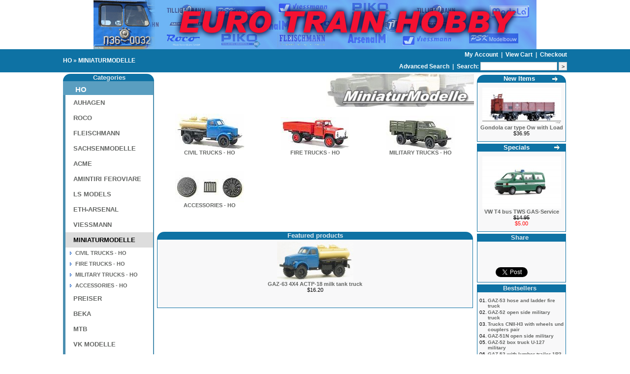

--- FILE ---
content_type: text/html
request_url: https://www.eurotrainhobby.com/miniaturmodelle/c44?PHPSESSID=nk287849aj6dcgoei2jo8q61r0
body_size: 6030
content:
<!DOCTYPE HTML PUBLIC "-//W3C//DTD HTML 4.01 Transitional//EN" "http://www.w3.org/TR/html4/loose.dtd">
<html xmlns:fb="http://ogp.me/ns/fb#" dir="LTR" lang="en">
<head>
<script type="text/javascript">
var _prum = [['id', '53dad3efabe53db36f21b45f'],
                  <span itemprop="price" style="display: none;"></span>
             ['mark', 'firstbyte', (new Date()).getTime()]];
(function() {
    var s = document.getElementsByTagName('script')[0]
      , p = document.createElement('script');
    p.async = 'async';
    p.src = '//rum-static.pingdom.net/prum.min.js';
    s.parentNode.insertBefore(p, s);
})();
</script>
<meta property="og:title" content=" MINIATURMODELLE HO"/>
<meta property="og:type" content="website"/>
<meta property="og:url" content="http://www.eurotrainhobby.com/miniaturmodelle/c44?PHPSESSID=nk287849aj6dcgoei2jo8q61r0"/>
<meta property="og:description" content="HO &lt;h1&gt;MINIATURMODELLE&lt;h1&gt; model railroad scale trains and accessories"/>
<meta property="fb:app_id" content="333057103417488"/>
<meta property="fb:admins" content="631278618"/>
<meta name="google-site-verification" content="56VfbUjOkOJSVO3DaTZXtnjdGgSbj7ifWZ-CRBcRGkk" />
<meta http-equiv="Content-Language" content="en-us">
<meta http-equiv="Content-Type" content="text/html; charset=utf-8">
<meta name="msvalidate.01" content="DEBFB5039732E6C3F21E8E75CF4A175B" />
<meta name="Description" content="model railroad scale trains and accessories">
<meta name="KeyWords" content="Euro Train Hobby, Roco, Tillig, Roco diesel, Auhagen,Fleischmann, ACME, A.C.M.E., Preiser, Viessmann, Arsenal M, MTB, HERIS, Amintiri Ferovi, TT scale, HO scale, N scale, Roco Minitanks, Minitanks, Roco electric, Roco steam">
<title> MINIATURMODELLE HO EuroTrainHobby</title>
<base href="https://www.eurotrainhobby.com/">
<link rel="stylesheet" type="text/css" href="stylesheet.css">
<script type="text/javascript">

  var _gaq = _gaq || [];
  _gaq.push(['_setAccount', 'UA-2069603-1']);

    _gaq.push(['_trackPageview']);

  (function() {
    var ga = document.createElement('script'); ga.type = 'text/javascript'; ga.async = true;
    ga.src = ('https:' == document.location.protocol ? 'https://ssl' : 'http://www') + '.google-analytics.com/ga.js';
    var s = document.getElementsByTagName('script')[0]; s.parentNode.insertBefore(ga, s);
  })();

</script>

<!-- Place this render call where appropriate -->
<script type="text/javascript">
  (function() {
  var po = document.createElement('script'); po.type = 'text/javascript'; po.async = true;
  po.src = 'https://apis.google.com/js/plusone.js';
  var s = document.getElementsByTagName('script')[0]; s.parentNode.insertBefore(po, s);
  })();
</script>

<!-- Google Analytics Social Button Tracking -->
<script type="text/javascript" src="/ga_social_tracking.js"></script>

<!-- Load Twitter JS-API asynchronously -->
<script type="text/javascript">
(function(){
var twitterWidgets = document.createElement('script');
twitterWidgets.type = 'text/javascript';
twitterWidgets.async = true;
twitterWidgets.src = 'https://platform.twitter.com/widgets.js';
// Setup a callback to track once the script loads.
twitterWidgets.onload = _ga.trackTwitter;
document.getElementsByTagName('head')[0].appendChild(twitterWidgets);
})();
</script>

</head>
<body align="center">
<!-- header //-->

<div id="header">
  <div id="mcaffee">
    <!-- START SCANALERT CODE -->
    <a target="_blank" href="https://www.mcafeesecure.com/RatingVerify?ref=www.eurotrainhobby.com">
      <img width="94" height="54" border="0" src="https://images.scanalert.com/meter/www.eurotrainhobby.com/13.gif" oncontextmenu="alert('Copying Prohibited by Law - McAfee Secure is a Trademark of McAfee, Inc.'); return false;">
    </a>
    <!-- END SCANALERT CODE -->
  </div>
  <div id="header_image">
  <div id="image">
    <a href="http://www.eurotrainhobby.com">
      <img src="/images/banner1.jpg" border="0" alt="" width="900" height="100">    </a>
  </div>

  </div>
</div>

<table border="0" align="center" width="100%" cellspacing="0" cellpadding="1">
  <tr>
      <td class="headerNavigation">
<table class="full_table">
  <tr class="headerNavigation">
    <td class="headerNavigation left">
      <span xmlns:v="http://rdf.data-vocabulary.org/#">
      <span typeof="v:Breadcrumb"><a itemprop="url" href="https://www.eurotrainhobby.com/ho-scale/c1?PHPSESSID=lb15odihcnbm5fn0bhne334em5" rel="v:url" property="v:title" class="headerNavigation" title="HO">HO</a></span> &raquo; <h1></span><a itemprop="url" href="https://www.eurotrainhobby.com/miniaturmodelle/c44?PHPSESSID=lb15odihcnbm5fn0bhne334em5" rel="v:url" property="v:title" class="headerNavigation" title="MINIATURMODELLE">MINIATURMODELLE</a><h1>      </span>
    </td>
    <td valign="top" class="headerNavigation" style="text-align: right;">
            <a href="https://www.eurotrainhobby.com/account.php?PHPSESSID=lb15odihcnbm5fn0bhne334em5" class="headerNavigation" rel="noindex,nofollow">
      My Account      </a>
      &nbsp;|&nbsp;
      <a href="https://www.eurotrainhobby.com/shopping_cart.php?PHPSESSID=lb15odihcnbm5fn0bhne334em5" class="headerNavigation" rel="noindex,nofollow">
      View Cart            </a>
      &nbsp;|&nbsp;
      <a href="https://www.eurotrainhobby.com/checkout_shipping.php?PHPSESSID=lb15odihcnbm5fn0bhne334em5" class="headerNavigation" rel="noindex,nofollow">
      Checkout      </a>

      <br />
      <div id="spacer">&nbsp;</div>
      <a href="https://www.eurotrainhobby.com/advanced_search.php?PHPSESSID=lb15odihcnbm5fn0bhne334em5" class="headerNavigation" rel="noindex,nofollow">
      <b>Advanced Search</b>
      </a>
      &nbsp;|&nbsp;
      <form id="quick_search" action="https://www.eurotrainhobby.com/advanced_search_result.php" method="get">
      <b>Search: </b><input type="text" name="keywords" id="keywords" size="10" style="height: 13px; border: 1px solid #CCC;">      <input type="submit" value=">" style="height: 17px; width: 17px; padding: 0px; border: 1px solid #CCC;" />
    </form>

    </td>
  </tr>

</table>
    </td>
    </tr>
    </table>
<!-- header_eof //-->

<!-- body //-->
<table class="full_table">
  <tr>
    <td width="185" valign="top">
      <table border="0" width="185" cellspacing="0" cellpadding="0">
        <!-- left_navigation //-->
        <!-- categories //-->
<tr>
<td>
<table border="0" width="100%" cellspacing="0" cellpadding="0">
  <tr>
    <td height="14" class="infoBoxHeading"><img src="/images/infobox/corner_left.gif" border="0" alt="" width="15" height="15"></td>
    <td width="100%" height="14" style="padding: 0px 0px 0px 3px;" class="infoBoxHeading">Categories</td>
    <td height="14" class="infoBoxHeading" nowrap><img src="/images/infobox/corner_right.gif" border="0" alt="" width="15" height="15"></td>
  </tr>
</table>
 <ul class="outer_ul"><li><a class="menu_l selected" href="https://www.eurotrainhobby.com/ho-scale/c1?PHPSESSID=lb15odihcnbm5fn0bhne334em5">HO</a><ul class="inner_ul_man"><li><a class="menu_inner" href="https://www.eurotrainhobby.com/auhagen-ho-buildings/c72?PHPSESSID=lb15odihcnbm5fn0bhne334em5">AUHAGEN</a></li></ul>
<ul class="inner_ul_man"><li><a class="menu_inner" href="https://www.eurotrainhobby.com/roco-ho-model-trains/c2?PHPSESSID=lb15odihcnbm5fn0bhne334em5">ROCO</a></li></ul>
<ul class="inner_ul_man"><li><a class="menu_inner" href="https://www.eurotrainhobby.com/fleischmann-ho-model-trains/c62?PHPSESSID=lb15odihcnbm5fn0bhne334em5">FLEISCHMANN</a></li></ul>
<ul class="inner_ul_man"><li><a class="menu_inner" href="https://www.eurotrainhobby.com/sachsenmodelle-ho-model-trains/c31?PHPSESSID=lb15odihcnbm5fn0bhne334em5">SACHSENMODELLE</a></li></ul>
<ul class="inner_ul_man"><li><a class="menu_inner" href="https://www.eurotrainhobby.com/acme/c411?PHPSESSID=lb15odihcnbm5fn0bhne334em5">ACME</a></li></ul>
<ul class="inner_ul_man"><li><a class="menu_inner" href="https://www.eurotrainhobby.com/amintiri-feroviare/c463?PHPSESSID=lb15odihcnbm5fn0bhne334em5">AMINTIRI FEROVIARE</a></li></ul>
<ul class="inner_ul_man"><li><a class="menu_inner" href="https://www.eurotrainhobby.com/ls-models-ho-model-trains/c366?PHPSESSID=lb15odihcnbm5fn0bhne334em5">LS MODELS</a></li></ul>
<ul class="inner_ul_man"><li><a class="menu_inner" href="https://www.eurotrainhobby.com/eth-arsenal/c66?PHPSESSID=lb15odihcnbm5fn0bhne334em5">ETH-ARSENAL</a></li></ul>
<ul class="inner_ul_man"><li><a class="menu_inner" href="https://www.eurotrainhobby.com/viessmann/c209?PHPSESSID=lb15odihcnbm5fn0bhne334em5">VIESSMANN</a></li></ul>
<ul class="inner_ul_man selected"><li><a class="menu_inner selected" href="https://www.eurotrainhobby.com/miniaturmodelle/c44?PHPSESSID=lb15odihcnbm5fn0bhne334em5">MINIATURMODELLE</a></li></ul>
<ul class="inner_ul" style="padding-left: 20px;"><li><a class="menu_inner" href="https://www.eurotrainhobby.com/civil-trucks-ho/c47?PHPSESSID=lb15odihcnbm5fn0bhne334em5">CIVIL TRUCKS - HO</a></li></ul>
<ul class="inner_ul" style="padding-left: 20px;"><li><a class="menu_inner" href="https://www.eurotrainhobby.com/fire-trucks-ho/c46?PHPSESSID=lb15odihcnbm5fn0bhne334em5">FIRE TRUCKS - HO</a></li></ul>
<ul class="inner_ul" style="padding-left: 20px;"><li><a class="menu_inner" href="https://www.eurotrainhobby.com/military-trucks-ho/c48?PHPSESSID=lb15odihcnbm5fn0bhne334em5">MILITARY TRUCKS - HO</a></li></ul>
<ul class="inner_ul" style="padding-left: 20px;"><li><a class="menu_inner" href="https://www.eurotrainhobby.com/accessories-ho/c49?PHPSESSID=lb15odihcnbm5fn0bhne334em5">ACCESSORIES - HO</a></li></ul>
<ul class="inner_ul_man"><li><a class="menu_inner" href="https://www.eurotrainhobby.com/preiser/c410?PHPSESSID=lb15odihcnbm5fn0bhne334em5">PREISER</a></li></ul>
<ul class="inner_ul_man"><li><a class="menu_inner" href="https://www.eurotrainhobby.com/beka/c84?PHPSESSID=lb15odihcnbm5fn0bhne334em5">BEKA</a></li></ul>
<ul class="inner_ul_man"><li><a class="menu_inner" href="https://www.eurotrainhobby.com/mtb/c431?PHPSESSID=lb15odihcnbm5fn0bhne334em5">MTB</a></li></ul>
<ul class="inner_ul_man"><li><a class="menu_inner" href="https://www.eurotrainhobby.com/vk-modelle/c436?PHPSESSID=lb15odihcnbm5fn0bhne334em5">VK MODELLE</a></li></ul>
<ul class="inner_ul_man"><li><a class="menu_inner" href="https://www.eurotrainhobby.com/heris/c444?PHPSESSID=lb15odihcnbm5fn0bhne334em5">HERIS</a></li></ul>
<a class="menu_l" href="https://www.eurotrainhobby.com/tt-scale/c105?PHPSESSID=lb15odihcnbm5fn0bhne334em5">TT</a><a class="menu_l" href="https://www.eurotrainhobby.com/n-scale/c95?PHPSESSID=lb15odihcnbm5fn0bhne334em5">N</a><a class="menu_l" href="https://www.eurotrainhobby.com/hoe-scale/c89?PHPSESSID=lb15odihcnbm5fn0bhne334em5">HOe</a><a class="menu_l" href="https://www.eurotrainhobby.com/hom-scale/c92?PHPSESSID=lb15odihcnbm5fn0bhne334em5">HOm</a><a class="menu_l" href="https://www.eurotrainhobby.com/catalogs/c186?PHPSESSID=lb15odihcnbm5fn0bhne334em5">CATALOGS</a></li></ul>
</td>
</tr>
<!-- categories_eof //-->
<!-- information //-->
          <tr>
            <td>
<table border="0" width="100%" cellspacing="0" cellpadding="0">
  <tr>
    <td width="100%" height="14" style="padding: 0px 0px 0px 3px;" class="infoBoxHeading">Information</td>
    <td height="14" class="infoBoxHeading" nowrap><img src="/images/pixel_trans.gif" border="0" alt="" width="11" height="14"></td>
  </tr>
</table>
<table border="0" width="100%" cellspacing="0" cellpadding="1" class="infoBox">
  <tr>
    <td><table border="0" width="100%" cellspacing="0" cellpadding="3" class="infoBoxContents">
  <tr>
    <td><img src="/images/pixel_trans.gif" border="0" alt="" width="100" height="1"></td>
  </tr>
  <tr>
    <td class="boxText"><a href="https://www.eurotrainhobby.com/shipping.php?PHPSESSID=lb15odihcnbm5fn0bhne334em5">Shipping &amp; Returns</a><br><a href="https://www.eurotrainhobby.com/conditions.php?PHPSESSID=lb15odihcnbm5fn0bhne334em5">About Us</a><br><a href="https://www.eurotrainhobby.com/service.php?PHPSESSID=lb15odihcnbm5fn0bhne334em5">Service</a><br><a href="https://www.eurotrainhobby.com/beginner.php?PHPSESSID=lb15odihcnbm5fn0bhne334em5">Beginner Info</a><br><a href="https://www.eurotrainhobby.com/contact_us.php?PHPSESSID=lb15odihcnbm5fn0bhne334em5">Contact Us</a></td>
  </tr>
  <tr>
    <td><img src="/images/pixel_trans.gif" border="0" alt="" width="100" height="1"></td>
  </tr>
</table>
</td>
  </tr>
</table>
            </td>
          </tr>
<!-- information_eof //-->
<!-- manufacturers //-->
<tr>
  <td>
    <ul class="outer_ul">
      <li>
    <table border="0" width="100%" cellspacing="0" cellpadding="0">
  <tr>
    <td width="100%" height="14" style="padding: 0px 0px 0px 3px;" class="infoBoxHeading">Manufacturers</td>
    <td height="14" class="infoBoxHeading" nowrap><img src="/images/pixel_trans.gif" border="0" alt="" width="11" height="14"></td>
  </tr>
</table>
<a class="menu_l" href="https://www.eurotrainhobby.com/acme/m31?PHPSESSID=lb15odihcnbm5fn0bhne334em5">ACME</a><a class="menu_l" href="https://www.eurotrainhobby.com/amintiri-ferovi/m44?PHPSESSID=lb15odihcnbm5fn0bhne334em5">Amintiri Ferovi..</a><a class="menu_l" href="https://www.eurotrainhobby.com/auhagen/m1?PHPSESSID=lb15odihcnbm5fn0bhne334em5">Auhagen</a><a class="menu_l" href="https://www.eurotrainhobby.com/beka/m2?PHPSESSID=lb15odihcnbm5fn0bhne334em5">BeKa</a><a class="menu_l" href="https://www.eurotrainhobby.com/eth-arsenal/m4?PHPSESSID=lb15odihcnbm5fn0bhne334em5">ETH Arsenal</a><a class="menu_l" href="https://www.eurotrainhobby.com/fleischmann/m5?PHPSESSID=lb15odihcnbm5fn0bhne334em5">Fleischmann</a><a class="menu_l" href="https://www.eurotrainhobby.com/gutzold/m6?PHPSESSID=lb15odihcnbm5fn0bhne334em5">Gutzold</a><a class="menu_l" href="https://www.eurotrainhobby.com/heris/m37?PHPSESSID=lb15odihcnbm5fn0bhne334em5">Heris</a><a class="menu_l" href="https://www.eurotrainhobby.com/hruska/m7?PHPSESSID=lb15odihcnbm5fn0bhne334em5">Hruska</a><a class="menu_l" href="https://www.eurotrainhobby.com/ls-models/m28?PHPSESSID=lb15odihcnbm5fn0bhne334em5">LS Models</a><a class="menu_l" href="https://www.eurotrainhobby.com/miniaturmodelle/m9?PHPSESSID=lb15odihcnbm5fn0bhne334em5">MiniaturModelle</a><a class="menu_l" href="https://www.eurotrainhobby.com/mtb/m33?PHPSESSID=lb15odihcnbm5fn0bhne334em5">MTB</a><a class="menu_l" href="https://www.eurotrainhobby.com/peresvet/m10?PHPSESSID=lb15odihcnbm5fn0bhne334em5">Peresvet</a><a class="menu_l" href="https://www.eurotrainhobby.com/preiser/m29?PHPSESSID=lb15odihcnbm5fn0bhne334em5">Preiser</a><a class="menu_l" href="https://www.eurotrainhobby.com/psk-modelbouw/m27?PHPSESSID=lb15odihcnbm5fn0bhne334em5">PSK Modelbouw</a><a class="menu_l" href="https://www.eurotrainhobby.com/roco/m11?PHPSESSID=lb15odihcnbm5fn0bhne334em5">Roco</a><a class="menu_l" href="https://www.eurotrainhobby.com/sachsenmodelle/m12?PHPSESSID=lb15odihcnbm5fn0bhne334em5">Sachsenmodelle</a><a class="menu_l" href="https://www.eurotrainhobby.com/sudexpress/m30?PHPSESSID=lb15odihcnbm5fn0bhne334em5">Sudexpress</a><a class="menu_l" href="https://www.eurotrainhobby.com/tillig/m13?PHPSESSID=lb15odihcnbm5fn0bhne334em5">Tillig</a><a class="menu_l" href="https://www.eurotrainhobby.com/tillighoehom/m47?PHPSESSID=lb15odihcnbm5fn0bhne334em5">Tillig_HOe_HOm</a><a class="menu_l" href="https://www.eurotrainhobby.com/tt-model/m14?PHPSESSID=lb15odihcnbm5fn0bhne334em5">TT Model</a><a class="menu_l" href="https://www.eurotrainhobby.com/viessmann/m16?PHPSESSID=lb15odihcnbm5fn0bhne334em5">Viessmann</a><a class="menu_l" href="https://www.eurotrainhobby.com/vk-modelle/m34?PHPSESSID=lb15odihcnbm5fn0bhne334em5">VK Modelle</a>      </li>
    </ul>
  </td>
</tr>
<!-- manufacturers_eof //-->
        <!-- left_navigation_eof //-->
      </table>
    </td>
    <!-- body_text //-->
        <td width="100%" valign="top"><table border="0" width="100%" cellspacing="0" cellpadding="0">
      <tr>
        <td><table border="0" width="100%" cellspacing="0" cellpadding="0">
          <tr>
            <td class="pageHeading"></td>
            <td class="pageHeading" align="right"><img src="/images/logo_MiniaturModelle.jpg|width300|height150" border="0" alt="MINIATURMODELLE" title="MINIATURMODELLE"></td>
          </tr>
        </table></td>
      </tr>
      <tr>
        <td><img src="/images/pixel_trans.gif" border="0" alt="" width="100" height="10"></td>
      </tr>
      <tr>
        <td><table border="0" width="100%" cellspacing="0" cellpadding="2">
          <tr>
            <td><table border="0" width="100%" cellspacing="0" cellpadding="2">
              <tr>
                <td align="center" class="smallText" width="33%" valign="bottom"><a href="https://www.eurotrainhobby.com/civil-trucks-ho/c47?PHPSESSID=lb15odihcnbm5fn0bhne334em5"><img src="/images/0362761.jpg|width160|height100" border="0" alt="CIVIL TRUCKS - HO" title="CIVIL TRUCKS - HO"><br>CIVIL TRUCKS - HO</a></td>
                <td align="center" class="smallText" width="33%" valign="bottom"><a href="https://www.eurotrainhobby.com/fire-trucks-ho/c46?PHPSESSID=lb15odihcnbm5fn0bhne334em5"><img src="/images/0333451.jpg|width160|height100" border="0" alt="FIRE TRUCKS - HO" title="FIRE TRUCKS - HO"><br>FIRE TRUCKS - HO</a></td>
                <td align="center" class="smallText" width="33%" valign="bottom"><a href="https://www.eurotrainhobby.com/military-trucks-ho/c48?PHPSESSID=lb15odihcnbm5fn0bhne334em5"><img src="/images/0332601.jpg|width160|height100" border="0" alt="MILITARY TRUCKS - HO" title="MILITARY TRUCKS - HO"><br>MILITARY TRUCKS - HO</a></td>
              </tr>
              <tr>
                <td align="center" class="smallText" width="33%" valign="bottom"><a href="https://www.eurotrainhobby.com/accessories-ho/c49?PHPSESSID=lb15odihcnbm5fn0bhne334em5"><img src="/images/0006011.jpg|width160|height100" border="0" alt="ACCESSORIES - HO" title="ACCESSORIES - HO"><br>ACCESSORIES - HO</a></td>
              </tr>
            </table></td>
          </tr>
          <tr>
            <td><img src="/images/pixel_trans.gif" border="0" alt="" width="100" height="10"></td>
          </tr>
          <tr>
            <td><table border="0" width="100%" cellspacing="0" cellpadding="0">
  <tr>
    <td height="14" class="infoBoxHeading"><img src="/images/infobox/corner_left.gif" border="0" alt="" width="15" height="15"></td>
    <td height="14" class="infoBoxHeading" width="100%">Featured products</td>
    <td height="14" class="infoBoxHeading"><img src="/images/infobox/corner_right.gif" border="0" alt="" width="15" height="15"></td>
  </tr>
</table>
<table border="0" width="100%" cellspacing="0" cellpadding="1" class="infoBox">
  <tr>
    <td><table border="0" width="100%" cellspacing="0" cellpadding="4" class="infoBoxContents">
  <tr>
    <td align="center" class="smallText" width="33%" valign="top"><a href="https://www.eurotrainhobby.com/miniaturmodelle-gaz-63-4x4-actp-18-milk-tank-truck/p8868?PHPSESSID=lb15odihcnbm5fn0bhne334em5"><img src="/images/pictures/MiniaturModelle/036266.JPG|width160|height80" border="0" alt="GAZ-63 4X4 ACTP-18 milk tank truck" title="GAZ-63 4X4 ACTP-18 milk tank truck"></a><br><a href="https://www.eurotrainhobby.com/miniaturmodelle-gaz-63-4x4-actp-18-milk-tank-truck/p8868?PHPSESSID=lb15odihcnbm5fn0bhne334em5">GAZ-63 4X4 ACTP-18 milk tank truck</a><br>$16.20</td>
  </tr>
</table>
</td>
  </tr>
</table>
</td>
          </tr>
        </table></td>
      </tr>
    </table></td>
<!-- body_text_eof //-->
<td width="185" valign="top"><table border="0" width="185" cellspacing="0" cellpadding="2">
<!-- right_navigation //-->
<!-- whats_new //-->
          <tr>
            <td>
<table border="0" width="100%" cellspacing="0" cellpadding="0">
  <tr>
    <td height="14" class="infoBoxHeading"><img src="/images/infobox/corner_left.gif" border="0" alt="" width="15" height="15"></td>
    <td width="100%" height="14" style="padding: 0px 0px 0px 3px;" class="infoBoxHeading"><a style="color: #FFF;" href="https://www.eurotrainhobby.com/products_new.php?PHPSESSID=lb15odihcnbm5fn0bhne334em5">New Items</a></td>
    <td height="14" class="infoBoxHeading" nowrap><a href="https://www.eurotrainhobby.com/products_new.php?PHPSESSID=lb15odihcnbm5fn0bhne334em5"><img src="/images/infobox/arrow_right.gif" border="0" alt="more" title="more" width="13" height="13"></a><img src="/images/infobox/corner_right.gif" border="0" alt="" width="15" height="15"></td>
  </tr>
</table>
<table border="0" width="100%" cellspacing="0" cellpadding="1" class="infoBox">
  <tr>
    <td><table border="0" width="100%" cellspacing="0" cellpadding="3" class="infoBoxContents">
  <tr>
    <td><img src="/images/pixel_trans.gif" border="0" alt="" width="100" height="1"></td>
  </tr>
  <tr>
    <td align="center" class="boxText"><a href="https://www.eurotrainhobby.com/tillighoehom-gondola-car-type-ow-with/p16443?PHPSESSID=lb15odihcnbm5fn0bhne334em5"><img src="/images/pictures/Tillig_HOe_HOm/15937-HM.jpg|width160" border="0" alt="Gondola car type Ow with Load" title="Gondola car type Ow with Load"></a><br><a href="https://www.eurotrainhobby.com/tillighoehom-gondola-car-type-ow-with/p16443?PHPSESSID=lb15odihcnbm5fn0bhne334em5">Gondola car type Ow with Load</a><br>$36.95</td>
  </tr>
  <tr>
    <td><img src="/images/pixel_trans.gif" border="0" alt="" width="100" height="1"></td>
  </tr>
</table>
</td>
  </tr>
</table>
            </td>
          </tr>
<!-- whats_new_eof //-->
<!-- specials //-->
          <tr>
            <td>
<table border="0" width="100%" cellspacing="0" cellpadding="0">
  <tr>
    <td width="100%" height="14" style="padding: 0px 0px 0px 3px;" class="infoBoxHeading"><a style="color: #FFF;" href="https://www.eurotrainhobby.com/specials.php?PHPSESSID=lb15odihcnbm5fn0bhne334em5">Specials</a></td>
    <td height="14" class="infoBoxHeading" nowrap><a href="https://www.eurotrainhobby.com/specials.php?PHPSESSID=lb15odihcnbm5fn0bhne334em5"><img src="/images/infobox/arrow_right.gif" border="0" alt="more" title="more" width="13" height="13"></a><img src="/images/pixel_trans.gif" border="0" alt="" width="11" height="14"></td>
  </tr>
</table>
<table border="0" width="100%" cellspacing="0" cellpadding="1" class="infoBox">
  <tr>
    <td><table border="0" width="100%" cellspacing="0" cellpadding="3" class="infoBoxContents">
  <tr>
    <td><img src="/images/pixel_trans.gif" border="0" alt="" width="100" height="1"></td>
  </tr>
  <tr>
    <td align="center" class="boxText"><a href="https://www.eurotrainhobby.com/roco-vw-t4-bus-tws-gas-service/p15014?PHPSESSID=lb15odihcnbm5fn0bhne334em5"><img src="/images/pictures/Roco/Roco-01479.jpg|width160" border="0" alt="VW T4 bus TWS GAS-Service" title="VW T4 bus TWS GAS-Service"></a><br><a href="https://www.eurotrainhobby.com/roco-vw-t4-bus-tws-gas-service/p15014?PHPSESSID=lb15odihcnbm5fn0bhne334em5">VW T4 bus TWS GAS-Service</a><br><s>$14.95</s><br><span class="productSpecialPrice">$5.00</span></td>
  </tr>
  <tr>
    <td><img src="/images/pixel_trans.gif" border="0" alt="" width="100" height="1"></td>
  </tr>
</table>
</td>
  </tr>
</table>
            </td>
          </tr>
<!-- specials_eof //-->
<!-- share //-->
          <tr>
            <td>
<table border="0" width="100%" cellspacing="0" cellpadding="0">
  <tr>
    <td width="100%" height="14" style="padding: 0px 0px 0px 3px;" class="infoBoxHeading">Share</td>
    <td height="14" class="infoBoxHeading" nowrap><img src="/images/pixel_trans.gif" border="0" alt="" width="11" height="14"></td>
  </tr>
</table>
<table border="0" width="100%" cellspacing="0" cellpadding="1" class="infoBox">
  <tr>
    <td><table border="0" width="100%" cellspacing="0" cellpadding="3" class="infoBoxContents">
  <tr>
    <td><img src="/images/pixel_trans.gif" border="0" alt="" width="100" height="1"></td>
  </tr>
  <tr>
    <td align="center" class="boxText">
<div class="like_button">
<fb:like send="true" width="50" show_faces="false" data-layout="button_count" font="">
<script type="text/javascript">_ga.trackFacebook();</script>
</fb:like>
</div>

<div class="like_button">
<!-- Place this tag where you want the +1 button to render -->
<div class="g-plusone" data-size="medium"></div>
</div>

<div class="like_button">
<a href="https://twitter.com/share?url=http%3A%2F%2Fwww.eurotrainhobby.com%2Fminiaturmodelle%2Fc44%3FPHPSESSID%3Dnk287849aj6dcgoei2jo8q61r0&text=Take a look at what I found on EuroTrainHobby.com" class="twitter-share-button" data-lang="en">Tweet</a>
</div></td>
  </tr>
  <tr>
    <td><img src="/images/pixel_trans.gif" border="0" alt="" width="100" height="1"></td>
  </tr>
</table>
</td>
  </tr>
</table>
            </td>
          </tr>

<!-- tell_a_friend_eof //-->
<!-- best_sellers //-->
          <tr>
            <td>
<table border="0" width="100%" cellspacing="0" cellpadding="0">
  <tr>
    <td width="100%" height="14" style="padding: 0px 0px 0px 3px;" class="infoBoxHeading">Bestsellers</td>
    <td height="14" class="infoBoxHeading" nowrap><img src="/images/pixel_trans.gif" border="0" alt="" width="11" height="14"></td>
  </tr>
</table>
<table border="0" width="100%" cellspacing="0" cellpadding="1" class="infoBox">
  <tr>
    <td><table border="0" width="100%" cellspacing="0" cellpadding="3" class="infoBoxContents">
  <tr>
    <td><img src="/images/pixel_trans.gif" border="0" alt="" width="100" height="1"></td>
  </tr>
  <tr>
    <td class="boxText"><table border="0" width="100%" cellspacing="0" cellpadding="1"><tr><td class="infoBoxContents" valign="top">01.</td><td class="infoBoxContents"><a href="https://www.eurotrainhobby.com/miniaturmodelle-gaz-53-hose-and-ladder-fire-truck/p1055?PHPSESSID=lb15odihcnbm5fn0bhne334em5">GAZ-53 hose and ladder fire truck</a></td></tr><tr><td class="infoBoxContents" valign="top">02.</td><td class="infoBoxContents"><a href="https://www.eurotrainhobby.com/miniaturmodelle-gaz-52-open-side-military-truck/p985?PHPSESSID=lb15odihcnbm5fn0bhne334em5">GAZ-52 open side military truck</a></td></tr><tr><td class="infoBoxContents" valign="top">03.</td><td class="infoBoxContents"><a href="https://www.eurotrainhobby.com/miniaturmodelle-trucks-cnii-h3-with-wheels-und-couplers/p965?PHPSESSID=lb15odihcnbm5fn0bhne334em5">Trucks CNII-H3 with wheels und couplers pair </a></td></tr><tr><td class="infoBoxContents" valign="top">04.</td><td class="infoBoxContents"><a href="https://www.eurotrainhobby.com/miniaturmodelle-gaz-51n-open-side-military/p984?PHPSESSID=lb15odihcnbm5fn0bhne334em5">GAZ-51N open side military</a></td></tr><tr><td class="infoBoxContents" valign="top">05.</td><td class="infoBoxContents"><a href="https://www.eurotrainhobby.com/miniaturmodelle-gaz-52-box-truck-u-127-military/p1029?PHPSESSID=lb15odihcnbm5fn0bhne334em5">GAZ-52 box truck U-127 military</a></td></tr><tr><td class="infoBoxContents" valign="top">06.</td><td class="infoBoxContents"><a href="https://www.eurotrainhobby.com/miniaturmodelle-gaz-52-with-lumber-trailer-1r3/p1043?PHPSESSID=lb15odihcnbm5fn0bhne334em5">GAZ-52 with lumber trailer 1R3</a></td></tr><tr><td class="infoBoxContents" valign="top">07.</td><td class="infoBoxContents"><a href="https://www.eurotrainhobby.com/miniaturmodelle-gaz-51-open-side-with-open-side-trailer/p978?PHPSESSID=lb15odihcnbm5fn0bhne334em5">GAZ-51 open side with open side trailer 1AP military</a></td></tr><tr><td class="infoBoxContents" valign="top">08.</td><td class="infoBoxContents"><a href="https://www.eurotrainhobby.com/miniaturmodelle-gaz-52-open-side/p986?PHPSESSID=lb15odihcnbm5fn0bhne334em5">GAZ-52 open side</a></td></tr><tr><td class="infoBoxContents" valign="top">09.</td><td class="infoBoxContents"><a href="https://www.eurotrainhobby.com/miniaturmodelle-gaz-52-01-atz-22-fuel-tank-truck-militar/p1022?PHPSESSID=lb15odihcnbm5fn0bhne334em5">GAZ-52-01 ATZ-22 fuel tank truck military</a></td></tr><tr><td class="infoBoxContents" valign="top">10.</td><td class="infoBoxContents"><a href="https://www.eurotrainhobby.com/miniaturmodelle-gaz-63-4x4-military-truck/p8869?PHPSESSID=lb15odihcnbm5fn0bhne334em5">GAZ-63 4X4 Military truck</a></td></tr></table></td>
  </tr>
  <tr>
    <td><img src="/images/pixel_trans.gif" border="0" alt="" width="100" height="1"></td>
  </tr>
</table>
</td>
  </tr>
</table>
            </td>
          </tr>
<!-- best_sellers_eof //-->
<!-- reviews //-->
          <tr>
            <td>
<table border="0" width="100%" cellspacing="0" cellpadding="0">
  <tr>
    <td width="100%" height="14" style="padding: 0px 0px 0px 3px;" class="infoBoxHeading">Reviews</td>
    <td height="14" class="infoBoxHeading" nowrap><a href="https://www.eurotrainhobby.com/reviews.php?PHPSESSID=lb15odihcnbm5fn0bhne334em5"><img src="/images/infobox/arrow_right.gif" border="0" alt="more" title="more" width="13" height="13"></a><img src="/images/pixel_trans.gif" border="0" alt="" width="11" height="14"></td>
  </tr>
</table>
<table border="0" width="100%" cellspacing="0" cellpadding="1" class="infoBox">
  <tr>
    <td><table border="0" width="100%" cellspacing="0" cellpadding="3" class="infoBoxContents">
  <tr>
    <td><img src="/images/pixel_trans.gif" border="0" alt="" width="100" height="1"></td>
  </tr>
  <tr>
    <td class="boxText"><div align="center"><a href="https://www.eurotrainhobby.com/product_reviews_info.php/products_id/1621/reviews_id/66?PHPSESSID=lb15odihcnbm5fn0bhne334em5"><img src="/images/pictures/Auhagen/14464.jpg|width160" border="0" alt="2 Multy-Family houses" title="2 Multy-Family houses"></a></div><a href="https://www.eurotrainhobby.com/product_reviews_info.php/products_id/1621/reviews_id/66?PHPSESSID=lb15odihcnbm5fn0bhne334em5">This is a really great kit for European-style block housing. ..</a><br><div align="center"><img src="/images/stars_5.gif" border="0" alt="5 of 5 Stars!" title="5 of 5 Stars!" width="59" height="11"></div></td>
  </tr>
  <tr>
    <td><img src="/images/pixel_trans.gif" border="0" alt="" width="100" height="1"></td>
  </tr>
</table>
</td>
  </tr>
</table>
            </td>
          </tr>
<!-- reviews_eof //-->
<!-- right_navigation_eof //-->
    </table></td>
  </tr>
</table>
<!-- body_eof //-->

<!-- footer //-->
<table border="0" width="100%" cellspacing="0" cellpadding="1">
  <tr class="footer">
    <td>
      &nbsp;
    </td>
      </tr>
</table>
<br>
  <table border="0" width="100%" cellspacing="0" cellpadding="0">
    <tr>
      <td align="center" class="smallText">
        Copyright &copy; 2026 <a href="http://www.eurotrainhobby.com">Euro Train Hobby Inc.</a>      </td>
    </tr>
  </table>
  
    <script src="/jquery-1.5.2.min.js"></script>
    <script src="/common.js"></script>
    <script src="/session_tracker.js"></script>

    <script type="text/javascript" src="/slimbox.js"></script>
    <script type="text/javascript" src="/jqModal.js"></script>

    <script src="/jqzoom/js/jquery.jqzoom-core.js"></script>
    <script src="/colorbox.js"></script>
    <script src="/product_detail.js"></script>
    <script language="javascript"><!--

$(document).ready(function(){
    $('#image_zoom').jqzoom({zoomType: 'standard',
                             title: false,
                             zoomWidth: 300,
                             zoomHeight: 300,
                             xOffset: 10,
                             yOffset: 0,
                             lens: true,
                             preloadImages: false});
});

function popupWindow(url) {
  window.open(url,'popupWindow','toolbar=no,location=no,directories=no,status=no,menubar=no,scrollbars=no,resizable=yes,copyhistory=no,width=100,height=100,screenX=150,screenY=150,top=150,left=150')
}

</script>

<div id="fb-root"></div>

<script>
  (function(d, s, id) {
    var js, fjs = d.getElementsByTagName(s)[0];
    if (d.getElementById(id)) return;
    js = d.createElement(s); js.id = id;
    js.src = "//connect.facebook.net/en_US/all.js#xfbml=1&appId=333057103417488";
    fjs.parentNode.insertBefore(js, fjs);
    }(document, 'script', 'facebook-jssdk'));
</script>

<script>
  !function(d,s,id){var js,fjs=d.getElementsByTagName(s)[0];if(!d.getElementById(id)){js=d.createElement(s);js.id=id;js.src="//platform.twitter.com/widgets.js";fjs.parentNode.insertBefore(js,fjs);}}(document,"script","twitter-wjs");
</script>

<!-- footer_eof //-->
<br>
</body>
</html>


--- FILE ---
content_type: text/html; charset=utf-8
request_url: https://accounts.google.com/o/oauth2/postmessageRelay?parent=https%3A%2F%2Fwww.eurotrainhobby.com&jsh=m%3B%2F_%2Fscs%2Fabc-static%2F_%2Fjs%2Fk%3Dgapi.lb.en.2kN9-TZiXrM.O%2Fd%3D1%2Frs%3DAHpOoo_B4hu0FeWRuWHfxnZ3V0WubwN7Qw%2Fm%3D__features__
body_size: 162
content:
<!DOCTYPE html><html><head><title></title><meta http-equiv="content-type" content="text/html; charset=utf-8"><meta http-equiv="X-UA-Compatible" content="IE=edge"><meta name="viewport" content="width=device-width, initial-scale=1, minimum-scale=1, maximum-scale=1, user-scalable=0"><script src='https://ssl.gstatic.com/accounts/o/2580342461-postmessagerelay.js' nonce="-Y9sH9DK1R92i_KzNH6rcw"></script></head><body><script type="text/javascript" src="https://apis.google.com/js/rpc:shindig_random.js?onload=init" nonce="-Y9sH9DK1R92i_KzNH6rcw"></script></body></html>